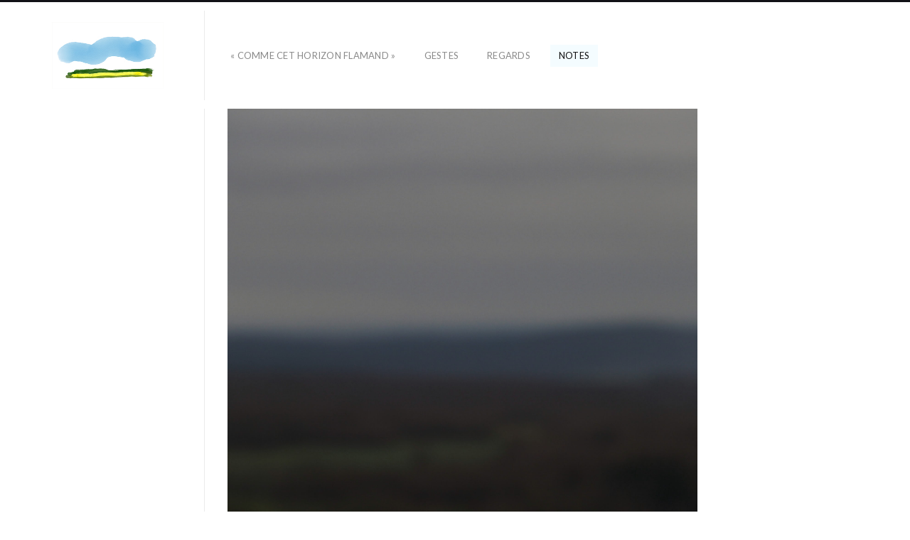

--- FILE ---
content_type: text/html; charset=UTF-8
request_url: http://cchf.lettercamp.org/plat-pays/
body_size: 6404
content:
<!DOCTYPE html>
<html lang="fr-FR" class="">
<head>
<meta charset="UTF-8" />
<meta name="viewport" content="width=device-width, initial-scale=1, maximum-scale=1, user-scalable=no, viewport-fit=cover" />
<meta http-equiv="X-UA-Compatible" content="IE=Edge,chrome=1">
<link rel="profile" href="http://gmpg.org/xfn/11" />
<link rel="pingback" href="http://cchf.lettercamp.org/xmlrpc.php" />
<!-- <link href="https://fonts.googleapis.com/css?family=Lato:300,400,700|Merriweather" rel="stylesheet"> -->
<!--[if lt IE 9]>
<script src="http://cchf.lettercamp.org/wp-content/themes/fluxus/js/html5.js" type="text/javascript"></script>
<link rel="stylesheet" href="http://cchf.lettercamp.org/wp-content/themes/fluxus/css/ie.css" type="text/css" media="all" />
<script type="text/javascript">window.oldie = true;</script>
<![endif]-->
<title>PLAT PAYS &#8211; cchf</title>
<meta name='robots' content='max-image-preview:large' />
<link rel='dns-prefetch' href='//fonts.googleapis.com' />
<link rel="alternate" type="application/rss+xml" title="cchf &raquo; Flux" href="http://cchf.lettercamp.org/feed/" />
<link rel="alternate" type="application/rss+xml" title="cchf &raquo; Flux des commentaires" href="http://cchf.lettercamp.org/comments/feed/" />
<link rel="alternate" type="application/rss+xml" title="cchf &raquo; PLAT PAYS Flux des commentaires" href="http://cchf.lettercamp.org/plat-pays/feed/" />
<script>
window._wpemojiSettings = {"baseUrl":"https:\/\/s.w.org\/images\/core\/emoji\/15.0.3\/72x72\/","ext":".png","svgUrl":"https:\/\/s.w.org\/images\/core\/emoji\/15.0.3\/svg\/","svgExt":".svg","source":{"concatemoji":"http:\/\/cchf.lettercamp.org\/wp-includes\/js\/wp-emoji-release.min.js?ver=6.5.7"}};
/*! This file is auto-generated */
!function(i,n){var o,s,e;function c(e){try{var t={supportTests:e,timestamp:(new Date).valueOf()};sessionStorage.setItem(o,JSON.stringify(t))}catch(e){}}function p(e,t,n){e.clearRect(0,0,e.canvas.width,e.canvas.height),e.fillText(t,0,0);var t=new Uint32Array(e.getImageData(0,0,e.canvas.width,e.canvas.height).data),r=(e.clearRect(0,0,e.canvas.width,e.canvas.height),e.fillText(n,0,0),new Uint32Array(e.getImageData(0,0,e.canvas.width,e.canvas.height).data));return t.every(function(e,t){return e===r[t]})}function u(e,t,n){switch(t){case"flag":return n(e,"\ud83c\udff3\ufe0f\u200d\u26a7\ufe0f","\ud83c\udff3\ufe0f\u200b\u26a7\ufe0f")?!1:!n(e,"\ud83c\uddfa\ud83c\uddf3","\ud83c\uddfa\u200b\ud83c\uddf3")&&!n(e,"\ud83c\udff4\udb40\udc67\udb40\udc62\udb40\udc65\udb40\udc6e\udb40\udc67\udb40\udc7f","\ud83c\udff4\u200b\udb40\udc67\u200b\udb40\udc62\u200b\udb40\udc65\u200b\udb40\udc6e\u200b\udb40\udc67\u200b\udb40\udc7f");case"emoji":return!n(e,"\ud83d\udc26\u200d\u2b1b","\ud83d\udc26\u200b\u2b1b")}return!1}function f(e,t,n){var r="undefined"!=typeof WorkerGlobalScope&&self instanceof WorkerGlobalScope?new OffscreenCanvas(300,150):i.createElement("canvas"),a=r.getContext("2d",{willReadFrequently:!0}),o=(a.textBaseline="top",a.font="600 32px Arial",{});return e.forEach(function(e){o[e]=t(a,e,n)}),o}function t(e){var t=i.createElement("script");t.src=e,t.defer=!0,i.head.appendChild(t)}"undefined"!=typeof Promise&&(o="wpEmojiSettingsSupports",s=["flag","emoji"],n.supports={everything:!0,everythingExceptFlag:!0},e=new Promise(function(e){i.addEventListener("DOMContentLoaded",e,{once:!0})}),new Promise(function(t){var n=function(){try{var e=JSON.parse(sessionStorage.getItem(o));if("object"==typeof e&&"number"==typeof e.timestamp&&(new Date).valueOf()<e.timestamp+604800&&"object"==typeof e.supportTests)return e.supportTests}catch(e){}return null}();if(!n){if("undefined"!=typeof Worker&&"undefined"!=typeof OffscreenCanvas&&"undefined"!=typeof URL&&URL.createObjectURL&&"undefined"!=typeof Blob)try{var e="postMessage("+f.toString()+"("+[JSON.stringify(s),u.toString(),p.toString()].join(",")+"));",r=new Blob([e],{type:"text/javascript"}),a=new Worker(URL.createObjectURL(r),{name:"wpTestEmojiSupports"});return void(a.onmessage=function(e){c(n=e.data),a.terminate(),t(n)})}catch(e){}c(n=f(s,u,p))}t(n)}).then(function(e){for(var t in e)n.supports[t]=e[t],n.supports.everything=n.supports.everything&&n.supports[t],"flag"!==t&&(n.supports.everythingExceptFlag=n.supports.everythingExceptFlag&&n.supports[t]);n.supports.everythingExceptFlag=n.supports.everythingExceptFlag&&!n.supports.flag,n.DOMReady=!1,n.readyCallback=function(){n.DOMReady=!0}}).then(function(){return e}).then(function(){var e;n.supports.everything||(n.readyCallback(),(e=n.source||{}).concatemoji?t(e.concatemoji):e.wpemoji&&e.twemoji&&(t(e.twemoji),t(e.wpemoji)))}))}((window,document),window._wpemojiSettings);
</script>
<style id='wp-emoji-styles-inline-css'>

	img.wp-smiley, img.emoji {
		display: inline !important;
		border: none !important;
		box-shadow: none !important;
		height: 1em !important;
		width: 1em !important;
		margin: 0 0.07em !important;
		vertical-align: -0.1em !important;
		background: none !important;
		padding: 0 !important;
	}
</style>
<link rel='stylesheet' id='wp-block-library-css' href='http://cchf.lettercamp.org/wp-includes/css/dist/block-library/style.min.css?ver=6.5.7' media='all' />
<style id='classic-theme-styles-inline-css'>
/*! This file is auto-generated */
.wp-block-button__link{color:#fff;background-color:#32373c;border-radius:9999px;box-shadow:none;text-decoration:none;padding:calc(.667em + 2px) calc(1.333em + 2px);font-size:1.125em}.wp-block-file__button{background:#32373c;color:#fff;text-decoration:none}
</style>
<style id='global-styles-inline-css'>
body{--wp--preset--color--black: #000000;--wp--preset--color--cyan-bluish-gray: #abb8c3;--wp--preset--color--white: #ffffff;--wp--preset--color--pale-pink: #f78da7;--wp--preset--color--vivid-red: #cf2e2e;--wp--preset--color--luminous-vivid-orange: #ff6900;--wp--preset--color--luminous-vivid-amber: #fcb900;--wp--preset--color--light-green-cyan: #7bdcb5;--wp--preset--color--vivid-green-cyan: #00d084;--wp--preset--color--pale-cyan-blue: #8ed1fc;--wp--preset--color--vivid-cyan-blue: #0693e3;--wp--preset--color--vivid-purple: #9b51e0;--wp--preset--gradient--vivid-cyan-blue-to-vivid-purple: linear-gradient(135deg,rgba(6,147,227,1) 0%,rgb(155,81,224) 100%);--wp--preset--gradient--light-green-cyan-to-vivid-green-cyan: linear-gradient(135deg,rgb(122,220,180) 0%,rgb(0,208,130) 100%);--wp--preset--gradient--luminous-vivid-amber-to-luminous-vivid-orange: linear-gradient(135deg,rgba(252,185,0,1) 0%,rgba(255,105,0,1) 100%);--wp--preset--gradient--luminous-vivid-orange-to-vivid-red: linear-gradient(135deg,rgba(255,105,0,1) 0%,rgb(207,46,46) 100%);--wp--preset--gradient--very-light-gray-to-cyan-bluish-gray: linear-gradient(135deg,rgb(238,238,238) 0%,rgb(169,184,195) 100%);--wp--preset--gradient--cool-to-warm-spectrum: linear-gradient(135deg,rgb(74,234,220) 0%,rgb(151,120,209) 20%,rgb(207,42,186) 40%,rgb(238,44,130) 60%,rgb(251,105,98) 80%,rgb(254,248,76) 100%);--wp--preset--gradient--blush-light-purple: linear-gradient(135deg,rgb(255,206,236) 0%,rgb(152,150,240) 100%);--wp--preset--gradient--blush-bordeaux: linear-gradient(135deg,rgb(254,205,165) 0%,rgb(254,45,45) 50%,rgb(107,0,62) 100%);--wp--preset--gradient--luminous-dusk: linear-gradient(135deg,rgb(255,203,112) 0%,rgb(199,81,192) 50%,rgb(65,88,208) 100%);--wp--preset--gradient--pale-ocean: linear-gradient(135deg,rgb(255,245,203) 0%,rgb(182,227,212) 50%,rgb(51,167,181) 100%);--wp--preset--gradient--electric-grass: linear-gradient(135deg,rgb(202,248,128) 0%,rgb(113,206,126) 100%);--wp--preset--gradient--midnight: linear-gradient(135deg,rgb(2,3,129) 0%,rgb(40,116,252) 100%);--wp--preset--font-size--small: 13px;--wp--preset--font-size--medium: 20px;--wp--preset--font-size--large: 36px;--wp--preset--font-size--x-large: 42px;--wp--preset--spacing--20: 0.44rem;--wp--preset--spacing--30: 0.67rem;--wp--preset--spacing--40: 1rem;--wp--preset--spacing--50: 1.5rem;--wp--preset--spacing--60: 2.25rem;--wp--preset--spacing--70: 3.38rem;--wp--preset--spacing--80: 5.06rem;--wp--preset--shadow--natural: 6px 6px 9px rgba(0, 0, 0, 0.2);--wp--preset--shadow--deep: 12px 12px 50px rgba(0, 0, 0, 0.4);--wp--preset--shadow--sharp: 6px 6px 0px rgba(0, 0, 0, 0.2);--wp--preset--shadow--outlined: 6px 6px 0px -3px rgba(255, 255, 255, 1), 6px 6px rgba(0, 0, 0, 1);--wp--preset--shadow--crisp: 6px 6px 0px rgba(0, 0, 0, 1);}:where(.is-layout-flex){gap: 0.5em;}:where(.is-layout-grid){gap: 0.5em;}body .is-layout-flex{display: flex;}body .is-layout-flex{flex-wrap: wrap;align-items: center;}body .is-layout-flex > *{margin: 0;}body .is-layout-grid{display: grid;}body .is-layout-grid > *{margin: 0;}:where(.wp-block-columns.is-layout-flex){gap: 2em;}:where(.wp-block-columns.is-layout-grid){gap: 2em;}:where(.wp-block-post-template.is-layout-flex){gap: 1.25em;}:where(.wp-block-post-template.is-layout-grid){gap: 1.25em;}.has-black-color{color: var(--wp--preset--color--black) !important;}.has-cyan-bluish-gray-color{color: var(--wp--preset--color--cyan-bluish-gray) !important;}.has-white-color{color: var(--wp--preset--color--white) !important;}.has-pale-pink-color{color: var(--wp--preset--color--pale-pink) !important;}.has-vivid-red-color{color: var(--wp--preset--color--vivid-red) !important;}.has-luminous-vivid-orange-color{color: var(--wp--preset--color--luminous-vivid-orange) !important;}.has-luminous-vivid-amber-color{color: var(--wp--preset--color--luminous-vivid-amber) !important;}.has-light-green-cyan-color{color: var(--wp--preset--color--light-green-cyan) !important;}.has-vivid-green-cyan-color{color: var(--wp--preset--color--vivid-green-cyan) !important;}.has-pale-cyan-blue-color{color: var(--wp--preset--color--pale-cyan-blue) !important;}.has-vivid-cyan-blue-color{color: var(--wp--preset--color--vivid-cyan-blue) !important;}.has-vivid-purple-color{color: var(--wp--preset--color--vivid-purple) !important;}.has-black-background-color{background-color: var(--wp--preset--color--black) !important;}.has-cyan-bluish-gray-background-color{background-color: var(--wp--preset--color--cyan-bluish-gray) !important;}.has-white-background-color{background-color: var(--wp--preset--color--white) !important;}.has-pale-pink-background-color{background-color: var(--wp--preset--color--pale-pink) !important;}.has-vivid-red-background-color{background-color: var(--wp--preset--color--vivid-red) !important;}.has-luminous-vivid-orange-background-color{background-color: var(--wp--preset--color--luminous-vivid-orange) !important;}.has-luminous-vivid-amber-background-color{background-color: var(--wp--preset--color--luminous-vivid-amber) !important;}.has-light-green-cyan-background-color{background-color: var(--wp--preset--color--light-green-cyan) !important;}.has-vivid-green-cyan-background-color{background-color: var(--wp--preset--color--vivid-green-cyan) !important;}.has-pale-cyan-blue-background-color{background-color: var(--wp--preset--color--pale-cyan-blue) !important;}.has-vivid-cyan-blue-background-color{background-color: var(--wp--preset--color--vivid-cyan-blue) !important;}.has-vivid-purple-background-color{background-color: var(--wp--preset--color--vivid-purple) !important;}.has-black-border-color{border-color: var(--wp--preset--color--black) !important;}.has-cyan-bluish-gray-border-color{border-color: var(--wp--preset--color--cyan-bluish-gray) !important;}.has-white-border-color{border-color: var(--wp--preset--color--white) !important;}.has-pale-pink-border-color{border-color: var(--wp--preset--color--pale-pink) !important;}.has-vivid-red-border-color{border-color: var(--wp--preset--color--vivid-red) !important;}.has-luminous-vivid-orange-border-color{border-color: var(--wp--preset--color--luminous-vivid-orange) !important;}.has-luminous-vivid-amber-border-color{border-color: var(--wp--preset--color--luminous-vivid-amber) !important;}.has-light-green-cyan-border-color{border-color: var(--wp--preset--color--light-green-cyan) !important;}.has-vivid-green-cyan-border-color{border-color: var(--wp--preset--color--vivid-green-cyan) !important;}.has-pale-cyan-blue-border-color{border-color: var(--wp--preset--color--pale-cyan-blue) !important;}.has-vivid-cyan-blue-border-color{border-color: var(--wp--preset--color--vivid-cyan-blue) !important;}.has-vivid-purple-border-color{border-color: var(--wp--preset--color--vivid-purple) !important;}.has-vivid-cyan-blue-to-vivid-purple-gradient-background{background: var(--wp--preset--gradient--vivid-cyan-blue-to-vivid-purple) !important;}.has-light-green-cyan-to-vivid-green-cyan-gradient-background{background: var(--wp--preset--gradient--light-green-cyan-to-vivid-green-cyan) !important;}.has-luminous-vivid-amber-to-luminous-vivid-orange-gradient-background{background: var(--wp--preset--gradient--luminous-vivid-amber-to-luminous-vivid-orange) !important;}.has-luminous-vivid-orange-to-vivid-red-gradient-background{background: var(--wp--preset--gradient--luminous-vivid-orange-to-vivid-red) !important;}.has-very-light-gray-to-cyan-bluish-gray-gradient-background{background: var(--wp--preset--gradient--very-light-gray-to-cyan-bluish-gray) !important;}.has-cool-to-warm-spectrum-gradient-background{background: var(--wp--preset--gradient--cool-to-warm-spectrum) !important;}.has-blush-light-purple-gradient-background{background: var(--wp--preset--gradient--blush-light-purple) !important;}.has-blush-bordeaux-gradient-background{background: var(--wp--preset--gradient--blush-bordeaux) !important;}.has-luminous-dusk-gradient-background{background: var(--wp--preset--gradient--luminous-dusk) !important;}.has-pale-ocean-gradient-background{background: var(--wp--preset--gradient--pale-ocean) !important;}.has-electric-grass-gradient-background{background: var(--wp--preset--gradient--electric-grass) !important;}.has-midnight-gradient-background{background: var(--wp--preset--gradient--midnight) !important;}.has-small-font-size{font-size: var(--wp--preset--font-size--small) !important;}.has-medium-font-size{font-size: var(--wp--preset--font-size--medium) !important;}.has-large-font-size{font-size: var(--wp--preset--font-size--large) !important;}.has-x-large-font-size{font-size: var(--wp--preset--font-size--x-large) !important;}
.wp-block-navigation a:where(:not(.wp-element-button)){color: inherit;}
:where(.wp-block-post-template.is-layout-flex){gap: 1.25em;}:where(.wp-block-post-template.is-layout-grid){gap: 1.25em;}
:where(.wp-block-columns.is-layout-flex){gap: 2em;}:where(.wp-block-columns.is-layout-grid){gap: 2em;}
.wp-block-pullquote{font-size: 1.5em;line-height: 1.6;}
</style>
<link rel='stylesheet' id='fluxus-normalize-css' href='http://cchf.lettercamp.org/wp-content/themes/fluxus/css/normalize.css?ver=1.8.3' media='all' />
<link rel='stylesheet' id='fluxus-global-css' href='http://cchf.lettercamp.org/wp-content/themes/fluxus/css/global.css?ver=1.8.3' media='all' />
<link rel='stylesheet' id='fluxus-fonts-css' href='//fonts.googleapis.com/css?family=Lato:300,400,700|Merriweather' media='screen' />
<link rel='stylesheet' id='fluxus-icons-css' href='http://cchf.lettercamp.org/wp-content/themes/fluxus/css/icomoon.css?ver=1.8.3' media='all' />
<link rel='stylesheet' id='fluxus-style-css' href='http://cchf.lettercamp.org/wp-content/themes/fluxus/style.css?ver=1.8.3' media='all' />
<link rel='stylesheet' id='fluxus-responsive-css' href='http://cchf.lettercamp.org/wp-content/themes/fluxus/css/responsive.css?ver=1.8.3' media='all' />
<link rel='stylesheet' id='fluxus-customizer-css' href='http://cchf.lettercamp.org/wp-content/uploads/fluxus-customize.css?ver=20211124095811' media='all' />
<link rel='stylesheet' id='fluxus-user-css' href='http://cchf.lettercamp.org/wp-content/themes/fluxus/user.css?ver=1.8.3' media='all' />
<script src="http://cchf.lettercamp.org/wp-includes/js/jquery/jquery.min.js?ver=3.7.1" id="jquery-core-js"></script>
<script src="http://cchf.lettercamp.org/wp-includes/js/jquery/jquery-migrate.min.js?ver=3.4.1" id="jquery-migrate-js"></script>
<link rel="https://api.w.org/" href="http://cchf.lettercamp.org/wp-json/" /><link rel="alternate" type="application/json" href="http://cchf.lettercamp.org/wp-json/wp/v2/posts/19" /><link rel="EditURI" type="application/rsd+xml" title="RSD" href="http://cchf.lettercamp.org/xmlrpc.php?rsd" />
<meta name="generator" content="WordPress 6.5.7" />
<link rel="canonical" href="http://cchf.lettercamp.org/plat-pays/" />
<link rel='shortlink' href='http://cchf.lettercamp.org/?p=19' />
<link rel="alternate" type="application/json+oembed" href="http://cchf.lettercamp.org/wp-json/oembed/1.0/embed?url=http%3A%2F%2Fcchf.lettercamp.org%2Fplat-pays%2F" />
<link rel="alternate" type="text/xml+oembed" href="http://cchf.lettercamp.org/wp-json/oembed/1.0/embed?url=http%3A%2F%2Fcchf.lettercamp.org%2Fplat-pays%2F&#038;format=xml" />
<meta property="og:image" content="http://cchf.lettercamp.org/wp-content/uploads/2021/07/PC220803-2048x2048.jpg" />
<link rel="icon" href="http://cchf.lettercamp.org/wp-content/uploads/2021/08/cropped-colza-field-flemish-scaled-1-32x32.jpg" sizes="32x32" />
<link rel="icon" href="http://cchf.lettercamp.org/wp-content/uploads/2021/08/cropped-colza-field-flemish-scaled-1-192x192.jpg" sizes="192x192" />
<link rel="apple-touch-icon" href="http://cchf.lettercamp.org/wp-content/uploads/2021/08/cropped-colza-field-flemish-scaled-1-180x180.jpg" />
<meta name="msapplication-TileImage" content="http://cchf.lettercamp.org/wp-content/uploads/2021/08/cropped-colza-field-flemish-scaled-1-270x270.jpg" />
</head>
<body class="post-template-default single single-post postid-19 single-format-standard">
<div id="page-wrapper">
  <header class="site-header js-site-header">
    <div class="site-header__inner">
            <div class="logo-container col-auto">
        <a class="site-logo js-site-logo" href="http://cchf.lettercamp.org/" title="cchf" rel="home">
          <img src="http://cchf.lettercamp.org/wp-content/uploads/2021/08/logo-bis-colza.jpg" height="94" alt="cchf" />
        </a>
              </div>
      <div class="col site-navigation" data-image="http://cchf.lettercamp.org/wp-content/uploads/2021/11/monogram-portable.jpg">
        <nav class="primary-navigation clearfix col"><ul id="menu-menu_principal" class="menu"><li id="menu-item-38" class="menu-item menu-item-type-post_type menu-item-object-page menu-item-38"><a href="http://cchf.lettercamp.org/projet/">« Comme Cet Horizon Flamand »</a></li>
<li id="menu-item-471" class="menu-item menu-item-type-custom menu-item-object-custom menu-item-471"><a href="http://cchf.lettercamp.org/cchf/gestes">GESTES</a></li>
<li id="menu-item-469" class="menu-item menu-item-type-custom menu-item-object-custom menu-item-469"><a href="http://cchf.lettercamp.org/cchf/regards/">REGARDS</a></li>
<li id="menu-item-31" class="menu-item menu-item-type-post_type menu-item-object-page active menu-item-31"><a href="http://cchf.lettercamp.org/notes/">NOTES</a></li>
</ul></nav>      </div>
    </div>
  </header>
  <div id="main" class="site site--has-sidebar">
	<div id="content" class="site-content">
		<article id="post-19" class="post-19 post type-post status-publish format-standard has-post-thumbnail hentry category-non-classe post--featured-image">
	<div class="fluid-width-container">
					<header class="entry-header">
				<div class="featured-media">						<div class="post-image">
							<img src="http://cchf.lettercamp.org/wp-content/uploads/2021/07/PC220803-2048x2048.jpg" width="2048" height="2048" alt="" />
													</div></div>
				<h1 class="entry-title">
					PLAT PAYS				</h1>
				<div class="entry-meta mb-1 mb-sm-2">
					<span class="byline"> by <span class="author vcard"><a class="url fn n" href="http://cchf.lettercamp.org/author/vazemsky/" title="View all posts by vazemsky" rel="author">vazemsky</a></span></span>					<div class="slash mx-mini"></div>
					<time class="entry-date" datetime="2021-07-02T19:56:06+02:00" pubdate>2 juillet 2021</time>									</div>

			</header>
				<div class="entry-content">
			
<p></p>



<p>MIJN VLAKKE LAND<br>Wanneer de Noordzee koppig breekt aan hoge duinen<br>en witte vlokken schuim uiteenslaan op de kruimen,<br>wanneer de norse vloed beukt aan het zwart basalt<br>en over dijk en duin de grijze nevel valt<br>wanneer bij eb het strand woest is als een woestijn <br>en natte westewinden gieren van venijn,<br>dan vècht mijn land&#8230;<br>Mijn vlakke land&#8230;<br><br>Wanneer de regen daalt op straten, pleinen, perken,<br>op dak en torenspits van hemelhoge kerken,<br>die in dit vlakke land de enige bergen zijn,<br>wanneer onder de wolken mensen dwergen zijn,<br>wanneer de dagen gaan in domme regelmaat<br>en bolle oostenwind het land nóg vlakker slaat,<br>dan wacht mijn land&#8230;Mijn vlakke land&#8230;<br><br>Wanneer de lage lucht vlak over het water scheert,<br>wanneer de lage lucht ons nederigheid leert,<br>wanneer de lage lucht er grijs als leisteen is,<br>wanneer de lage lucht er vaal als keileem is,<br>wanneer de noordewind de vlakte vierendeelt,<br>wanneer de noordewind er onze adem steelt,<br>dan kraakt mijn land&#8230;Mijn vlakke land&#8230;<br><br>Wanneer de Schelde blinkt in zuidelijke zon , <br>wanneer de zuidewind er jubelt langs de baan,<br>dan juicht mijn land&#8230;Mijn vlakke land&#8230;</p>



<p>Ce texte de J.Brel, ici en Néerlandais si je ne me trompe, sera interrogé longuement, fil rouge, de la résidence. <br>Oeuvre marquante dans l&rsquo;identité paysagère flamande. <br>Et si Jacques s&rsquo;était trompé? </p>



<p>Et si ce n&rsquo;était pas le plat, fondateur, du particularisme topologique, mais l&rsquo;horizon?  <br>Nous creuserons. <br>Là. </p>



<p>Dans l&rsquo;horizon. </p>
		</div>
		<div class="entry-navigation">
				<nav class="post-navigation">
		<h3>Further reading</h3>
		<div class="post-navigation__buttons">
							<a class="page-numbers page-numbers--label" href="http://cchf.lettercamp.org/mollen/">
					<span class="icon-chevron-thin-left"></span>
					Previous				</a>
								<a class="page-numbers page-numbers--label" href="http://cchf.lettercamp.org/nuit-du-livre/">
					Next					<span class="icon-chevron-thin-right"></span>
				</a>
						</div>
	</nav>		</div>
	</div>
</article>
	</div>
	<div class="sidebar sidebar-post">
    </div>
</div>
    <div class="site-footer-push"></div>
</div>
<footer class="site-footer js-site-footer">
        <div class="footer-links">
                    <div class="credits">&copy; Fluxus Wordpress Theme</div>    </div>
    <div class="nav-tip js-nav-tip">
        Use arrows <button type="button" class="nav-tip__button nav-tip__button--prev button icon-chevron-small-left js-nav-tip__prev"></button><button type="button" class="nav-tip__button nav-tip__button--next button icon-chevron-small-right js-nav-tip__next"></button> for navigation    </div>
    </footer>
<script src="http://cchf.lettercamp.org/wp-content/themes/fluxus/js/libs/hammer.min.js?ver=1.8.3" id="hammer-js-js"></script>
<script src="http://cchf.lettercamp.org/wp-content/themes/fluxus/js/jquery.tinyscrollbar.js?ver=1.8.3" id="tinyscrollbar-js"></script>
<script src="http://cchf.lettercamp.org/wp-content/themes/fluxus/js/jquery.sharrre.js?ver=1.8.3" id="sharrre-js"></script>
<script src="http://cchf.lettercamp.org/wp-includes/js/underscore.min.js?ver=1.13.4" id="underscore-js"></script>
<script src="http://cchf.lettercamp.org/wp-content/themes/fluxus/js/helpers.js?ver=1.8.3" id="fluxus-helpers-js"></script>
<script src="http://cchf.lettercamp.org/wp-content/themes/fluxus/js/normalize-wheel.js?ver=1.8.3" id="normalize-wheel-js"></script>
<script src="http://cchf.lettercamp.org/wp-content/themes/fluxus/js/utils.js?ver=1.8.3" id="fluxus-utils-js"></script>
<script src="http://cchf.lettercamp.org/wp-content/themes/fluxus/js/jquery.fluxus-grid.js?ver=1.8.3" id="fluxus-grid-js"></script>
<script src="http://cchf.lettercamp.org/wp-content/themes/fluxus/js/jquery.reveal.js?ver=1.8.3" id="fluxus-reveal-js"></script>
<script src="http://cchf.lettercamp.org/wp-content/themes/fluxus/js/jquery.fluxus-lightbox.js?ver=1.8.3" id="fluxus-lightbox-js"></script>
<script src="http://cchf.lettercamp.org/wp-content/themes/fluxus/js/libs/iscroll.js?ver=1.8.3" id="iscroll-js"></script>
<script src="http://cchf.lettercamp.org/wp-content/themes/fluxus/js/burger-menu.js?ver=1.8.3" id="burger-menu-js"></script>
<script src="http://cchf.lettercamp.org/wp-content/themes/fluxus/js/fastclick.js?ver=1.8.3" id="fastclick-js"></script>
<script src="http://cchf.lettercamp.org/wp-content/themes/fluxus/js/main.js?ver=1.8.3" id="fluxus-js"></script>
<script src="http://cchf.lettercamp.org/wp-content/themes/fluxus/js/libs/lazysizes/lazysizes.min.js?ver=1.8.3" id="lazysizes-js"></script>
<script src="http://cchf.lettercamp.org/wp-content/themes/fluxus/js/libs/lazysizes/ls.respimg.min.js?ver=1.8.3" id="lazysizes-srcset-js"></script>
<script src="http://cchf.lettercamp.org/wp-content/themes/fluxus/user.js?ver=1.8.3" id="fluxus-user-js"></script>
</body>
</html>


--- FILE ---
content_type: text/css
request_url: http://cchf.lettercamp.org/wp-content/uploads/fluxus-customize.css?ver=20211124095811
body_size: 468
content:
.site-navigation .active > a,
.site-navigation .current-menu-item > a,
.site-navigation .current-menu-item > a:hover,
.site-navigation .current-menu-ancestor > a,
.site-navigation .active .current-fluxus-project-type-ancestor > a,
.site-navigation .current-menu-parent > a,
.current-fluxus_portfolio-parent > a,
.navigation-paging .paging .current,
.slide .style-default .button:hover,
.slider-navigation li a.active,
.slider-navigation li a:hover,
.page-contacts .entry-content .button,
#close-map,
.tooltip,
.fluxus-lightbox__btn,
.page-contacts .entry-content .button:hover,
#close-map:hover,
.button--accent {
  background-color: #f4fcff;
  color: #111111;
}
.button--accent:hover {
  background-color: #ffffff;
  color: #000000;
}
.reveal-modal,
.paging .current {
  border-color: #f4fcff;
}
.tooltip:after {
  border-top-color: #f4fcff;
}
.other-projects__item--active .other-projects__item-overlay {
  background: rgba(244,252,255,0.3);
  color: #000000;
}
.fluxus-loading__indicator,
.fluxus-lightbox__status,
.paging .current,
.sticky-indicator,
.bypostauthor-icon:before {
  background-color: #f4fcff;
}
.entry-content blockquote:before {
  background-color: #f4fcff;
  color: #111111;
}
.swiper-pagination-bullet-active .double-circle__top {
  stroke: #f4fcff;
}


--- FILE ---
content_type: application/javascript
request_url: http://cchf.lettercamp.org/wp-content/themes/fluxus/js/jquery.sharrre.js?ver=1.8.3
body_size: 4762
content:
/*
 *  Sharrre.com - Make your sharing widget!
 *  Version: 1.3.5 (customised for Fluxus)
 *  Author: Julien Hany
 *  License: MIT http://en.wikipedia.org/wiki/MIT_License or GPLv2 http://en.wikipedia.org/wiki/GNU_General_Public_License
 */

(function($, window, document, isUndefined) {
  /* Defaults
  ================================================== */
  var pluginName = 'sharrre',
    defaults = {
      className: 'sharrre',
      share: {
        facebookShare: false,
        facebook: false,
        twitter: false,
        linkedin: false,
        pinterest: false
      },
      shareTotal: 0,
      template: '',
      title: '',
      url: document.location.href,
      text: document.title,
      count: {}, //counter by social network
      total: 0, //total of sharing
      shorterTotal: true, //show total by k or M when number is to big
      enableTracking: false, //tracking with google analitycs

      enableHover: true, //disable if you want to personalize hover event with callback
      hover: false, // hover.call() personalize hover event with this callback function
      hide: false, // hide.call() personalize hide event with this callback function

      click: false, // click.call() personalize click event with this callback function
      render: function() {}, //personalize render event with this callback function

      buttons: {
        //settings for buttons
        facebook: {
          //http://developers.facebook.com/docs/reference/plugins/like/
          url: '', //if you need to personalize url button
          urlCount: false, //if you want to use personnalize button url on global counter
          action: 'like',
          layout: 'button_count',
          width: '',
          send: 'false',
          faces: 'false',
          colorscheme: '',
          font: '',
          lang: 'en_US'
        },
        facebookShare: {
          //http://developers.facebook.com/docs/reference/plugins/like/
          url: '',
          lang: 'en_US'
        },
        twitter: {
          //http://twitter.com/about/resources/tweetbutton
          url: '', //if you need to personalize url button
          urlCount: false, //if you want to use personnalize button url on global counter
          count: 'horizontal',
          hashtags: '',
          via: '',
          related: '',
          lang: 'en'
        },
        linkedin: {
          //http://developer.linkedin.com/plugins/share-button
          url: '', //if you need to personalize url button
          urlCount: false, //if you want to use personnalize button url on global counter
          counter: ''
        },
        pinterest: {
          //http://pinterest.com/about/goodies/
          url: '', //if you need to personalize url button
          media: '',
          description: '',
          layout: 'horizontal'
        }
      }
    },
    /* Json URL to get count number
  ================================================== */
    urlJson = {
      facebookShare: '',
      facebook:
        'https://graph.facebook.com/fql?q=SELECT%20url,%20normalized_url,%20share_count,%20like_count,%20comment_count,%20total_count,commentsbox_count,%20comments_fbid,%20click_count%20FROM%20link_stat%20WHERE%20url=%27{url}%27&callback=?',
      twitter: '',
      linkedin:
        'https://www.linkedin.com/countserv/count/share?format=jsonp&url={url}&callback=?',
      pinterest:
        'https://api.pinterest.com/v1/urls/count.json?url={url}&callback=?'
    },
    _loadFacebook = function(self) {
      var lang = self.options.buttons.facebook;

      if (typeof FB === 'undefined') {
        (function(d, s, id) {
          var js,
            fjs = d.getElementsByTagName(s)[0];
          if (d.getElementById(id)) {
            return;
          }
          js = d.createElement(s);
          js.id = id;
          js.src = '//connect.facebook.net/' + lang + '/all.js#xfbml=1';
          fjs.parentNode.insertBefore(js, fjs);
        })(document, 'script', 'facebook-jssdk');
      } else {
        FB.XFBML.parse();
      }
    },
    /* Load share buttons asynchronously
  ================================================== */
    loadButton = {
      facebookShare: function(self) {
        var buttonOptions = self.options.buttons.facebook,
          $buttons = $(self.element).find('.buttons'),
          url = buttonOptions.url
            ? encodeURI(buttonOptions.url)
            : encodeURI(self.options.url);

        $buttons.append(
          '<div class="button facebook-share"><div class="fb-share-button" data-href="' +
            url +
            '" data-width="100" type="button_count"></div></div>'
        );
        _loadFacebook(self);
      },
      facebook: function(self) {
        var sett = self.options.buttons.facebook,
          $buttons = $(self.element).find('.buttons'),
          url =
            sett.url !== '' ? encodeURI(sett.url) : encodeURI(self.options.url);

        $buttons.append(
          '<div class="button facebook"><iframe src="//www.facebook.com/plugins/like.php?href=' +
            url +
            '&amp;action=like&amp;send=false&amp;layout=button_count&amp;width=110&amp;show_faces=false&amp;font&amp;colorscheme=light&amp;height=21&amp;appId=270151016331206" scrolling="no" frameborder="0" style="border:none; overflow:hidden; width: 110px; height:21px;" allowTransparency="true"></iframe></div>'
        );
        _loadFacebook(self);
      },
      twitter: function(self) {
        var sett = self.options.buttons.twitter;
        $(self.element)
          .find('.buttons')
          .append(
            '<div class="button twitter"><a href="https://twitter.com/share" class="twitter-share-button" data-url="' +
              (sett.url !== '' ? sett.url : self.options.url) +
              '" data-count="' +
              sett.count +
              '" data-text="' +
              self.options.text +
              '" data-via="' +
              sett.via +
              '" data-hashtags="' +
              sett.hashtags +
              '" data-related="' +
              sett.related +
              '" data-lang="' +
              sett.lang +
              '">Tweet</a></div>'
          );
        var loading = 0;
        if (typeof twttr === 'undefined' && loading == 0) {
          loading = 1;
          (function() {
            var twitterScriptTag = document.createElement('script');
            twitterScriptTag.type = 'text/javascript';
            twitterScriptTag.async = true;
            twitterScriptTag.src = '//platform.twitter.com/widgets.js';
            var s = document.getElementsByTagName('script')[0];
            s.parentNode.insertBefore(twitterScriptTag, s);
          })();
        } else {
          $.ajax({
            url: '//platform.twitter.com/widgets.js',
            dataType: 'script',
            cache: true
          }); //http://stackoverflow.com/q/6536108
        }
      },
      linkedin: function(self) {
        var sett = self.options.buttons.linkedin;
        $(self.element)
          .find('.buttons')
          .append(
            '<div class="button linkedin"><script type="in/share" data-url="' +
              (sett.url !== '' ? sett.url : self.options.url) +
              '" data-counter="' +
              sett.counter +
              '"></script></div>'
          );
        if (typeof window.IN === 'undefined') {
          (function() {
            var li = document.createElement('script');
            li.type = 'text/javascript';
            li.async = true;
            li.src = '//platform.linkedin.com/in.js';
            var s = document.getElementsByTagName('script')[0];
            s.parentNode.insertBefore(li, s);
          })();
        } else {
          window.IN.parse(document);
        }
      },
      pinterest: function(self) {
        var sett = self.options.buttons.pinterest;

        if (!sett.media) {
          var $ogimage = $('meta[property="og:image"]');
          if ($ogimage.length) {
            sett.media = $ogimage.attr('content');
          }
        }

        $(self.element)
          .find('.buttons')
          .append(
            '<div class="button pinterest"><a href="https://pinterest.com/pin/create/button/?url=' +
              (sett.url !== '' ? sett.url : self.options.url) +
              '&description=' +
              sett.description +
              '" class="pin-it-button" data-pin-do="buttonBookmark" count-layout="' +
              sett.layout +
              '">Pin It</a></div>'
          );
        (function() {
          var li = document.createElement('script');
          li.type = 'text/javascript';
          li.async = true;
          li.src = '//assets.pinterest.com/js/pinit.js';
          li.dataset.pinBuild = 'parsePins';
          var s = document.getElementsByTagName('script')[0];
          s.parentNode.insertBefore(li, s);
        })();
        window.parsePins && window.parsePins();
      }
    },
    /* Tracking for Google Analytics
  ================================================== */
    tracking = {
      facebook: function() {
        fb = window.setInterval(function() {
          if (typeof FB !== 'undefined') {
            FB.Event.subscribe('edge.create', function(targetUrl) {
              _gaq.push(['_trackSocial', 'facebook', 'like', targetUrl]);
            });
            FB.Event.subscribe('edge.remove', function(targetUrl) {
              _gaq.push(['_trackSocial', 'facebook', 'unlike', targetUrl]);
            });
            FB.Event.subscribe('message.send', function(targetUrl) {
              _gaq.push(['_trackSocial', 'facebook', 'send', targetUrl]);
            });
            clearInterval(fb);
          }
        }, 1000);
      },
      twitter: function() {
        tw = window.setInterval(function() {
          if (typeof twttr !== 'undefined') {
            twttr.events.bind('tweet', function(event) {
              if (event) {
                _gaq.push(['_trackSocial', 'twitter', 'tweet']);
              }
            });
            clearInterval(tw);
          }
        }, 1000);
      },
      linkedin: function() {
        function LinkedInShare() {
          _gaq.push(['_trackSocial', 'linkedin', 'share']);
        }
      },
      pinterest: function() {
        //if somenone find a solution, mail me !
      }
    },
    /* Popup for each social network
  ================================================== */
    popup = {
      facebook: function(opt) {
        window.open(
          'https://www.facebook.com/sharer/sharer.php?u=' +
            encodeURIComponent(
              opt.buttons.facebook.url !== ''
                ? opt.buttons.facebook.url
                : opt.url
            ) +
            '&t=' +
            opt.text +
            '',
          '',
          'toolbar=0, status=0, width=900, height=500'
        );
      },
      twitter: function(opt) {
        window.open(
          'https://twitter.com/intent/tweet?text=' +
            encodeURIComponent(opt.text) +
            '&url=' +
            encodeURIComponent(
              opt.buttons.twitter.url !== '' ? opt.buttons.twitter.url : opt.url
            ) +
            (opt.buttons.twitter.via !== ''
              ? '&via=' + opt.buttons.twitter.via
              : ''),
          '',
          'toolbar=0, status=0, width=650, height=360'
        );
      },
      linkedin: function(opt) {
        window.open(
          'https://www.linkedin.com/cws/share?url=' +
            encodeURIComponent(
              opt.buttons.linkedin.url !== ''
                ? opt.buttons.linkedin.url
                : opt.url
            ) +
            '&token=&isFramed=true',
          'linkedin',
          'toolbar=no,width=550,height=550'
        );
      },
      pinterest: function(opt) {
        window.open(
          'https://pinterest.com/pin/create/button/?url=' +
            encodeURIComponent(
              opt.buttons.pinterest.url !== ''
                ? opt.buttons.pinterest.url
                : opt.url
            ) +
            '&media=' +
            encodeURIComponent(opt.buttons.pinterest.media) +
            '&description=' +
            opt.buttons.pinterest.description,
          'pinterest',
          'toolbar=no,width=700,height=300'
        );
      }
    };

  /* Plugin constructor
  ================================================== */
  function Plugin(element, options) {
    this.element = element;

    this.options = $.extend(true, {}, defaults, options);
    this.options.share = options.share; //simple solution to allow order of buttons

    this._defaults = defaults;
    this._name = pluginName;

    this.init();
  }

  /* Initialization method
  ================================================== */
  Plugin.prototype.init = function() {
    var self = this,
      $el = $(this.element);

    this.$el = $el;

    $el.addClass(this.options.className + ' state-hidden');

    $el.data('title') && (this.options.title = $el.attr('data-title'));
    $el.data('url') && (this.options.url = $el.data('url'));
    $el.data('text') && (this.options.text = $el.data('text'));

    $.each(this.options.share, function(name, val) {
      if (!defaults.share.hasOwnProperty(name)) {
        delete self.options.share[name];
      }
    });

    //how many social website have been selected
    $.each(this.options.share, function(name, val) {
      if (val === true) {
        self.options.shareTotal++;
      }
    });

    if (self.options.template !== '') {
      //for personalized button (with template)
      this.options.render(this, this.options);
    } else {
      // if you want to use official button like example 3 or 5
      this.loadButtons();
    }

    var $buttons = $(this.element).find('.buttons'),
      loading = false,
      preloadButtons = function() {
        if (!$buttons.length && !loading) {
          loading = true;
          self.loadButtons();
          $buttons = $(self.element).find('.buttons');
        }
      },
      openSharrre = function() {
        preloadButtons();

        $el.removeClass('state-hidden').addClass('state-visible');
      },
      closeSharrre = function() {
        $el.addClass('state-hidden').removeClass('state-visible');
      };

    $el.on('click.sharrre', '.counts, .share', function(e) {
      if (self.options.click) {
        self.options.click.call(self, self.options);
      } else {
        $el.is('.state-hidden') ? openSharrre() : closeSharrre();
      }

      return false;
    });

    $el.on('click.sharrre', '.close', function(e) {
      closeSharrre();
      return false;
    });

    $(document).on('click.sharrre', function(e) {
      if ($(e.target).closest('.sharrre').length == 0) {
        // Only if we didn't click inside the sharrre popup
        closeSharrre(); // Close the sharrre when clicking anywhere on the page
      }
    });
  };

  /* loadButtons methode
  ================================================== */
  Plugin.prototype.loadButtons = function() {
    var self = this,
      buttonsTemplate = '';

    if (this.options.buttonsTemplate != isUndefined) {
      buttonsTemplate = this.options.buttonsTemplate;
    }

    $(this.element).append(
      '<div class="share-widget__wrapper">' +
        buttonsTemplate +
        '<div class="share-widget__buttons buttons"></div>' +
        '</div>'
    );
    $.each(self.options.share, function(name, val) {
      if (val == true && loadButton[name]) {
        loadButton[name](self);
        if (self.options.enableTracking === true) {
          //add tracking
          tracking[name]();
        }
      }
    });

    if (this.options.afterLoadButtons != isUndefined) {
      this.options.afterLoadButtons.call(this);
    }
  };

  /* launch render methode
  ================================================== */
  Plugin.prototype.rendererPerso = function() {
    //check if this is the last social website to launch render
    var shareCount = 0;
    for (e in this.options.count) {
      shareCount++;
    }
    if (shareCount === this.options.shareTotal) {
      this.options.render(this, this.options);
    }
  };

  /* render methode
  ================================================== */
  Plugin.prototype.renderer = function() {
    var total = this.options.total,
      template = this.options.template;
    if (this.options.shorterTotal === true) {
      //format number like 1.2k or 5M
      total = this.shorterTotal(total);
    }

    if (template !== '') {
      template = template.replace('{total}', total);
      $(this.element).html(template);
    } else {
      $(this.element).html(
        '<div class="box"><a class="count" href="#">' +
          total +
          '</a>' +
          (this.options.title !== ''
            ? '<a class="share" href="#">' + this.options.title + '</a>'
            : '') +
          '</div>'
      );
    }
  };

  /* format total numbers like 1.2k or 5M
  ================================================== */
  Plugin.prototype.shorterTotal = function(num) {
    if (num >= 1e6) {
      num = (num / 1e6).toFixed(2) + 'M';
    } else if (num >= 1e3) {
      num = (num / 1e3).toFixed(1) + 'k';
    }
    return num;
  };

  /* Methode for open popup
  ================================================== */
  Plugin.prototype.openPopup = function(site) {
    popup[site](this.options); //open
    if (this.options.enableTracking === true) {
      var tracking = {
        facebook: { site: 'facebook', action: 'like' },
        twitter: { site: 'twitter', action: 'tweet' },
        linkedin: { site: 'linkedin', action: 'share' },
        pinterest: { site: 'pinterest', action: 'pin' }
      };
      _gaq.push(['_trackSocial', tracking[site].site, tracking[site].action]);
    }
  };

  /* Methode for add +1 to a counter
  ================================================== */
  Plugin.prototype.simulateClick = function() {
    var html = $(this.element).html();
    $(this.element).html(
      html.replace(this.options.total, this.options.total + 1)
    );
  };

  /* Methode for add +1 to a counter
  ================================================== */
  Plugin.prototype.update = function(url, text) {
    if (url !== '') {
      this.options.url = url;
    }
    if (text !== '') {
      this.options.text = text;
    }
  };

  /* A really lightweight plugin wrapper around the constructor, preventing against multiple instantiations
  ================================================== */
  $.fn[pluginName] = function(options) {
    var args = arguments;
    if (options === isUndefined || typeof options === 'object') {
      return this.each(function() {
        if (!$.data(this, 'plugin_' + pluginName)) {
          $.data(this, 'plugin_' + pluginName, new Plugin(this, options));
        }
      });
    } else if (
      typeof options === 'string' &&
      options[0] !== '_' &&
      options !== 'init'
    ) {
      return this.each(function() {
        var instance = $.data(this, 'plugin_' + pluginName);
        if (
          instance instanceof Plugin &&
          typeof instance[options] === 'function'
        ) {
          instance[options].apply(
            instance,
            Array.prototype.slice.call(args, 1)
          );
        }
      });
    }
  };
})(jQuery, window, document);


--- FILE ---
content_type: application/javascript
request_url: http://cchf.lettercamp.org/wp-content/themes/fluxus/user.js?ver=1.8.3
body_size: 41
content:
/**
 * Add your modifications here.
 */



--- FILE ---
content_type: application/javascript
request_url: http://cchf.lettercamp.org/wp-content/themes/fluxus/js/main.js?ver=1.8.3
body_size: 8011
content:
(function ($, helpers) {
  $(function () {
    // --------------------------------------------------------------------
    // 1. Setup Variables
    // --------------------------------------------------------------------

    var $window = $(window),
      $html = $('html'),
      $main = $('#main'),
      $header = $('.js-site-header'),
      $footer = $('.js-site-footer'),
      isLayoutHorizontal = $html.is('.horizontal-page'),
      isLayoutWithoutScroll = isLayoutHorizontal && $html.is('.no-scroll'),
      isLayoutHorizontalVertical = function () {
        return isLayoutHorizontal && $window.width() <= 768;
      };

    // --------------------------------------------------------------------
    // 2. Setup plugins
    // --------------------------------------------------------------------

    // Improves click response on mobile devices.
    // We Need to check if it's loaded because sometimes it gets blocked by uBlock
    window.FastClick && window.FastClick.attach(document.body);

    //
    // Setup navigation helpers.
    //
    // globalNavigation provides ability to scroll content with keyboard
    // arrows, mouse wheel and simple API calls used by .js-nav-tip.
    //
    window.globalNavigation = (function () {
      var flashClassOnHtml = function (className) {
        $('html').addClass(className);
        setTimeout(function () {
          $('html').removeClass(className);
        }, 100);
      };

      var nav = new Navigation({
        onNextItem: function () {
          flashClassOnHtml('global-navigation-on-next');
        },
        onPreviousItem: function () {
          flashClassOnHtml('global-navigation-on-prev');
        },
        onActive: function () {
          $('.js-nav-tip').addClass('nav-tip--visible');
        },
        onInactive: function () {
          $('.js-nav-tip').removeClass('nav-tip--visible');
        }
      });

      $('.js-nav-tip__next').click(nav.nextItem);
      $('.js-nav-tip__prev').click(nav.previousItem);
      nav.setItems($('.js-global-nav-item'));

      return nav;
    })();

    // Appreciate project plugin
    $('.js-btn-appreciate').appreciate();

    // Fluxus Lightbox
    $('.js-link-to-image, .gallery--link-to-file a').fluxusLightbox();

    //
    // Sharrre plugin
    //
    var getSharrreOptions = function ($el) {
      var options = {
        services: $el.data('services'),
        buttonsTitle: $el.data('buttons-title') || ''
      };

      // Turn array into Object with structure { [socialNetwork: string]: true }
      options.services = _.object(
        _.map(options.services.split(','), function (service) {
          return [service, true];
        })
      );
      return options;
    };

    helpers.runIfFound($('.js-share-footer'), function ($el) {
      var options = getSharrreOptions($el),
        buttonsTemplate;

      if (options.buttonsTitle) {
        buttonsTemplate =
          '<div class="share-widget__title">' +
          options.buttonsTitle +
          '<a href="#" class="share-widget__close close"></a>' +
          '</div>';
      }

      $el.sharrre({
        share: options.services,
        buttonsTemplate: buttonsTemplate,
        template: '<b class="share">{title}</b>',
        render: function (self, options) {
          var html = this.template.replace('{title}', options.title);
          $(self.element).html(html);
          $el.show();
        }
      });
    });

    helpers.runIfFound($('#sharrre-project'), function ($el) {
      var options = getSharrreOptions($el),
        buttonsTemplate;

      if (options.buttonsTitle) {
        buttonsTemplate =
          '<div class="arrow"></div><div class="share-widget__title">' +
          options.buttonsTitle +
          '<a href="#" class="share-widget__close close"></a></div>';
      }

      $el.sharrre({
        share: options.services,
        buttonsTemplate: buttonsTemplate,
        enableCounter: options.enableCounter,
        template:
          '<span class="icon"></span><div class="box">' +
          '<a class="share" href="#">{title}</a>' +
          '</div>',
        render: function (self, options) {
          var html = this.template.replace('{title}', options.title);
          $(self.element).html(html);
          $el.css('display', 'inline-block');
        },
        afterLoadButtons: function () {
          var index = 0,
            $buttons = this.$el.find('.button'),
            count = $buttons.each(function () {
              index++;
              $(this).addClass('button-' + index);
            }).length;
          this.$el.addClass('social-services-' + count);
        }
      });
    });

    // --------------------------------------------------------------------
    // 3. Define misc functions and apply fixes
    // --------------------------------------------------------------------

    var $wpadminbar = $('#wpadminbar');
    var wpAdminBarHeight = function () {
      return $wpadminbar.length ? $wpadminbar.outerHeight() : 0;
    };

    var getHorizontalPageHeight = function () {
      return (
        $window.height() -
        $header.outerHeight() -
        $footer.outerHeight() -
        wpAdminBarHeight()
      );
    };

    var menuWalker = function ($root) {
      var items = [];

      $root.find('> li > a').each(function () {
        var $el = $(this),
          $parent = $el.parent(),
          $subEl = $el.next(),
          item = {
            href: $el.attr('href'),
            content: $el.html()
          };

        if ($subEl.length) {
          item.children = menuWalker($subEl);
        }
        if ($parent.is('.current_page_item')) {
          item.active = true;
        }
        items.push(item);
      });

      return items;
    };

    if (window.device.ipad) {
      // Simulate menu hover events on iPad
      // Navigate only on double-tap
      var $cascadedLinks = $('.site-navigation .has-children > a');

      $cascadedLinks.click(function (e) {
        var $el = $(this);
        if (!$el.is('.already-tapped')) {
          $cascadedLinks.removeClass('already-tapped');
          $el.addClass('already-tapped').trigger('mouseover');
          e.preventDefault();
        }
      });

      if (isLayoutHorizontal) {
        var scrollToTop = function () {
          // Scroll to top when we have horizontal page.
          // >768 is needed since horizontal pages turn
          // into vertical on small devices (eg. iPad Mini)
          if ($(window).scrollTop() > 0 && $(window).width() > 768) {
            $('body').animate({ scrollTop: 0 }, 200);
          }
        };

        $window.on('orientationchange.ios7-safari-bug.fluxus', function () {
          setTimeout(function () {
            if ($window.height() === 692) {
              scrollToTop();
            }
          }, 200);
        });
      }
    }

    // Fixes menu issue, when popup is outside the screen.
    // Supports WPML menu items.
    $('.site-navigation .has-children, .menu-item-language').hover(
      function () {
        var $submenu = $(this).children('.sub-menu');

        if ($submenu.length) {
          // if popup is outside the screen, then align it by the right side of the screen.
          if (
            $submenu.offset().left +
              $submenu.outerWidth() -
              $(document).scrollLeft() >
            $window.width()
          ) {
            $submenu.addClass('sub-menu-right');
          }
        }
      },
      function () {
        $(this).children('.sub-menu').removeClass('sub-menu-right');
      }
    );

    // --------------------------------------------------------------------
    // 4. Setup global listeners: window.resize
    // --------------------------------------------------------------------

    // General resize
    var scrollListenerAdded = false;
    var isVerticallyScrolled = false;
    helpers.onWindowResize(
      function () {
        var $menuItems;

        // Activate mobile menu if page is smaller than 768
        if ($window.width() <= 768) {
          if (!window.mobileMenu) {
            $menuItems = $('.site-navigation > nav > ul');
            if ($menuItems.length > 0) {
              window.mobileMenu = new BurgerMenu({
                items: menuWalker($menuItems),
                backgroundImage: $('.site-navigation').data('image'),
                container: $('.js-site-header')
              });
            }
          }
          window.mobileMenu && window.mobileMenu.enable();

          if (!isLayoutWithoutScroll && !scrollListenerAdded) {
            scrollListenerAdded = true;
            var touching = false;
            window.addEventListener('touchstart', function () {
              touching = true;
            });
            window.addEventListener('touchend', function () {
              touching = false;
              $html.toggleClass('scroll-y', isVerticallyScrolled);
            });

            window.addEventListener(
              'scroll',
              _.throttle(function () {
                var rootEl = document.documentElement;
                var top =
                  (window.pageYOffset || rootEl.scrollTop) -
                  (rootEl.clientTop || 0);
                if (top > 0 && !isVerticallyScrolled) {
                  isVerticallyScrolled = true;
                  /**
                   * On Android Firefox adding class during scroll
                   * will cause a re-render that results in not smooth scrolling.
                   * Therefore we wait for touch to end before adding .scroll-y.
                   */
                  if (!touching) {
                    $html.addClass('scroll-y');
                  }
                } else if (top === 0 && isVerticallyScrolled) {
                  isVerticallyScrolled = false;
                  if (!touching) {
                    $html.removeClass('scroll-y');
                  }
                }
              }, 100),
              { passive: true }
            );
          }
        } else {
          window.mobileMenu && window.mobileMenu.disable();
        }
      },
      true,
      'page-resizer'
    );

    // Horizontal page resize
    if (isLayoutHorizontal) {
      helpers.onWindowResize(
        function () {
          // The header is position: fixed we have to calculate
          // the offset for main page dynamically.
          var headerHeight = $header.outerHeight();

          if (isLayoutHorizontalVertical()) {
            var windowHeight = $window.height();

            if ($html.is('.no-scroll')) {
              $main.css({
                height: windowHeight - headerHeight,
                top: 0
              });
            } else {
              // Grid layout deals with height separately.
              if (!$html.is('.layout-portfolio-grid')) {
                $main.css({
                  height: 'auto',
                  top: 0
                });
              }
            }
          } else {
            $main.css({
              height: getHorizontalPageHeight(),
              top: headerHeight
            });
          }
        },
        true,
        'horizontal-page'
      );

      $html.addClass('horizontal-page--loaded');

      // Setup tinyscrollbar plugin.
      helpers.runIfFound($('.scroll-container'), function ($el) {
        $el.tinyscrollbar();

        helpers.onWindowResize(function () {
          $el.each(function () {
            var $t = $(this),
              tsb = $t.data('tsb');

            $t.find('.scrollbar, .track').css('height', $t.height());
            tsb && tsb.update();
          });
        }, true);
      });
    }

    // --------------------------------------------------------------------
    // 5. Scripts for specific pages
    // --------------------------------------------------------------------

    // Page: Grid Portfolio
    if ($html.is('.layout-portfolio-grid')) {
      (function () {
        var $grid = $('.js-portfolio-grid'),
          defaults = $.extend($.Grid.defaults, $grid.data()),
          options,
          grid;

        if (!window.getGridOptions) {
          window.getGridOptions = function () {
            var windowWidth = $window.width(),
              windowHeight = $window.height(),
              options = {
                orientation: defaults.orientation,
                rows: defaults.rows,
                columns: defaults.columns
              };

            if (windowWidth <= 568) {
              options.columns = 1;
              options.rows = Math.ceil(windowHeight / 378);
              options.orientation = 'vertical';
            } else if (windowWidth <= 768) {
              if (defaults.columns > 2) {
                options.columns = 2;
              }
              options.rows = Math.ceil(windowHeight / 250);
              options.orientation = 'vertical';
            } else if (windowWidth <= 1024) {
              if (defaults.columns > 3) {
                options.columns = 3;
              }
              if (defaults.rows > 3) {
                options.rows = 3;
              }
            }
            return options;
          };
        }
        options = $.extend(defaults, window.getGridOptions());

        options.onRenderStart = function () {
          var options = this.options;
          var isVertical = options.orientation === 'vertical';
          var isAspectRatioAuto = options.aspectRatio === 'auto';
          var itemsPerScreen = options.rows * options.columns;
          var pageHeight;

          // When there are more items than could be fitted into
          // a viewport, the footer will get pushed out of screen.
          // So we need to remove it from our container height calculation.
          if (
            isVertical &&
            isAspectRatioAuto &&
            itemsPerScreen < $grid.children().length
          ) {
            pageHeight =
              $window.height() - $header.outerHeight() - options.gutterHeight;
          } else {
            pageHeight = getHorizontalPageHeight();
          }

          $grid.css('height', pageHeight);

          options = window.getGridOptions();
          this.options.orientation = options.orientation;
          this.options.rows = options.rows;
          this.options.columns = options.columns;
        };

        var loadRetinaImage = function ($el) {
          if (!$el.data('retina-image-loaded')) {
            $el.data('retina-image-loaded', true);
            var $preview = $el.children('.preview');
            if ($preview.data('max-size')) {
              $.preloadImage($preview.data('max-size')).then(function () {
                $preview.css('background-image', 'url(' + this.src + ')');
              });
            }
          }
        };

        options.onRenderComplete = function (grid, renderData, contextChanged) {
          if (contextChanged) {
            _.each(renderData.coordinates, function (coordinate, index) {
              if (coordinate.width > 1166) {
                loadRetinaImage(grid.$items.eq(index));
              }
            });

            if (this.isHorizontal()) {
              if ($grid.width() < renderData.rightmostX) {
                renderData.$rightmost.css(
                  'padding-right',
                  this.options.gutterWidth
                );
              } else {
                renderData.$rightmost.css('padding-right', 0);
              }
            } else {
              $main.css({
                height: renderData.bottommostY,
                top: 0
              });
            }
          }
        };

        // Enable Grid plugin
        $grid.grid(options);
        grid = $grid.data('grid');

        if (grid.isHorizontal()) {
          globalNavigation.setItems(grid.$items);
          var gutter = grid.options.gutterWidth;

          globalNavigation.options.nextItem = function () {
            var windowRight = $window.scrollLeft() + $window.width() - 30,
              nextItem;

            // Find the first item that is not being fully displayed
            // and scroll to that item.
            $.each(grid.lastRender.coords.coordinates, function (index) {
              if (this.x > windowRight || this.rightX - gutter > windowRight) {
                nextItem = this;
                return false;
              }
            });

            if (nextItem) {
              this.scrollTo(nextItem.rightX - $window.width() + gutter * 2);
            }
          };

          globalNavigation.options.previousItem = function () {
            var windowLeft = $window.scrollLeft(),
              previousItem;

            // Find the first item that is fully visible and scroll to the previous one.
            $.each(grid.lastRender.coords.coordinates, function (index) {
              if (index && this.x >= windowLeft) {
                previousItem = grid.lastRender.coords.coordinates[index - 1];
                return false;
              }
            });

            if (previousItem) {
              this.scrollTo(previousItem.x);
            }
          };
        }
      })();
    }

    //
    // Page: Portfolio Single
    //
    helpers.runIfFound($('.js-portfolio-single'), function ($mediaList) {
      var $resizables = $mediaList.find(
        '.js-horizontal-item__resizable, iframe'
      );

      /**
       * Function that holds logic when to scroll element into view.
       *   - When we're on horizontal page
       *   - When horizontal page is not vertical
       *   - When element's center is 25% or more away from window center.
       */
      var shouldScrollIntoView = function (el) {
        if (!isLayoutHorizontal || isLayoutHorizontalVertical()) {
          return false;
        }

        var scrollThreshold = 0.25;

        var bounding = el.getBoundingClientRect();
        var width = bounding.right - bounding.left;
        var windowWidth = $(window).width();
        var elCenter = bounding.left + width / 2;
        var windowCenter = windowWidth / 2;
        var distance = Math.abs(elCenter - windowCenter);
        var distanceInWindowWidths = distance / windowWidth;

        var isVeryCloseToCenter = distanceInWindowWidths < scrollThreshold;
        return !isVeryCloseToCenter;
      };

      if ($mediaList.is('.portfolio-single--onclick-scroll')) {
        // Activate click to scroll navigation
        $('.js-horizontal-media').on('click.click-to-scroll.fluxus', function (
          event
        ) {
          event.preventDefault();

          var $item = $(this).closest('.js-horizontal-content__item'),
            activeItem = globalNavigation.getActive();
          var $activeItem = activeItem.item;

          if ($activeItem.length && $item.length) {
            if ($item[0] == $activeItem[0]) {
              globalNavigation.nextItem();
            } else {
              globalNavigation.scrollToItem($item);
            }
          }
        });
      } else if (
        $mediaList.is('.portfolio-single--onclick-lightbox') ||
        $mediaList.is('.portfolio-single--onclick-lightbox-or-scroll')
      ) {
        var scrollOrLightbox = $mediaList.is(
          '.portfolio-single--onclick-lightbox-or-scroll'
        );
        // Bind Lightbox to image links and iframes
        $('.js-lightbox-media, .js-horizontal-item iframe').fluxusLightbox({
          onShow: globalNavigation.disable,
          onHide: globalNavigation.enable,
          onClick: function (event) {
            if (scrollOrLightbox && shouldScrollIntoView(event.currentTarget)) {
              globalNavigation.scrollToItem($(event.currentTarget));
              return false;
            }
          }
        });
      }

      $resizables.each(function () {
        var $el = $(this),
          width = $el.data('width') || $el.attr('width') || 1,
          height = $el.data('height') || $el.attr('height') || 1;

        $el.data({
          height: height,
          ratio: width / height
        });
      });

      /**
       * Captions under project images
       *
       * When captions are multiline we show an arrow that can
       * expand full caption of photo.
       */
      var calculateMultilineCaption = function ($elements) {
        $elements.each(function () {
          var $el = $(this);
          if (!$el.data('expanded')) {
            var containerHeight = $el.outerHeight();
            var contentHeight = $el[0].scrollHeight;
            var hasScroll = containerHeight < contentHeight;
            $el.toggleClass('captioned-media__caption--multiline', hasScroll);
          }
        });
      };
      var $captions = $([]);

      $('.js-captioned-media__caption').each(function () {
        var $el = $(this);

        $el.click(function () {
          var expanded = $el.data('expanded');
          $el.data('expanded', !expanded);

          if (expanded) {
            $el.removeClass('captioned-media__caption--expanded');
          } else {
            $el.css('height', 'auto');
            $el.width();
            $el.addClass('captioned-media__caption--expanded');
          }
        });

        $captions = $captions.add($el);
      });

      if ($captions.length) {
        helpers.onWindowResize(
          function () {
            calculateMultilineCaption($captions);
          },
          false,
          'multiline-caption'
        );
        $(document).on('lazyload-loaded', function () {
          calculateMultilineCaption($captions);
        });
      }
    });

    //
    // Page: Contacts
    //
    helpers.runIfFound($('.page-contacts'), function ($el) {
      var $contactsForm = $('.wpcf7'),
        $infobox = $el.find('.page'),
        $viewport = $infobox.children('.viewport'),
        iscroll;

      if ($contactsForm.length) {
        $contactsForm.detach();
        $('#contacts-modal .modal-contents').append($contactsForm);
      }

      $('#send-message').click(function (event) {
        event.preventDefault();
        $('#contacts-modal').reveal({
          closeonbackgroundclick: true,
          middle: true
        });
      });

      iscroll = new IScroll($infobox.get(0), {
        mouseWheel: true,
        scrollbars: 'custom'
      });

      helpers.onWindowResize(
        function () {
          var mainHeight = getHorizontalPageHeight();

          if ($viewport.height() > mainHeight) {
            !iscroll.enabled && iscroll.enable();
            iscroll.refresh();
          } else {
            iscroll.enabled && iscroll.disable();
          }
        },
        true,
        'contacts'
      );
    });

    $window.on('orientationchange.fluxus', function () {
      setTimeout(function () {
        $window.trigger('resize');
      }, 10);
    });

    // --------------------------------------------------------------------
    // 5. Shortcodes
    // --------------------------------------------------------------------

    //
    // Shortcode: Tabs
    //
    $('.tabs').each(function () {
      var $t = $(this);

      $t.find('.tabs-menu a')
        .click(function () {
          var $t = $(this),
            $p = $t.parent(),
            index = $p.prevAll().length;

          if ($p.is('.active')) {
            return false;
          }

          $p.parent().find('.active').removeClass('active');
          $p.addClass('active');

          $p.closest('.tabs')
            .find('.tab')
            .hide()
            .end()
            .find('.tab:eq(' + index + ')')
            .show();

          return false;
        })
        .each(function (index) {
          $(this)
            .wrapInner($('<span />'))
            .append($('<b>' + (index + 1) + '</b class="index">'));
        });
    });

    //
    // Shortcode: Accordion
    //
    $('.accordion').each(function () {
      var $accordion = $(this);

      $accordion.find('.panel-title a').click(function () {
        var $t = $(this);

        /**
         * This is the active panel. Let's collapse it.
         */
        if ($t.closest('.panel-active').length) {
          $t.closest('.panel-active')
            .find('.panel-content')
            .slideUp(500, function () {
              $(this).closest('.panel-active').removeClass('panel-active');
            });
          return false;
        }

        var $newPanel = $t.closest('.panel'),
          index = $newPanel.prevAll().length,
          $panelActive = $accordion.find('.panel-active');

        if ($panelActive.length) {
          $panelActive.find('.panel-content').slideUp(500, function () {
            $(this).closest('.panel').removeClass('panel-active');
            $accordion
              .find('.panel:eq(' + index + ') .panel-content')
              .slideDown(300)
              .closest('.panel')
              .addClass('panel-active');
          });
        } else {
          $accordion
            .find('.panel:eq(' + index + ') .panel-content')
            .slideDown(300)
            .closest('.panel')
            .addClass('panel-active');
        }

        return false;
      });
    });

    /**
     * Configure Plyr player
     */
    $('.js-plyr').each(function () {
      var $el = $(this);
      var playerDefaultOptions = {
        // debug: true,
        controls: [
          'play-large',
          'play',
          'current-time',
          'mute',
          'volume',
          'fullscreen'
        ],
        autoplay: false,
        autopause: false,
        loop: { active: true },
        clickToPlay: true,
        disableContextMenu: false,
        keyboard: { focused: false, global: false },
        settings: []
      };
      var playerOptions = Object.assign({}, playerDefaultOptions);
      var isRepeatMode = $el.data('plyr-repeat-mode') !== undefined;
      var shouldAutoplay = false;

      // Repeat mode = no controls / autoplay
      if (isRepeatMode) {
        shouldAutoplay = true;
        playerOptions.controls = [];
        playerOptions.clickToPlay = false; // Click mutes / umutes
      }

      if ($el.attr('playsinline') !== undefined) {
        shouldAutoplay = true;
      }

      if (shouldAutoplay) {
        playerOptions.muted = true;
        playerOptions.volume = 0;
      }

      var plyr = new Plyr(this, playerOptions);

      plyr.on('ready', function (event) {
        // For some reason Plyr 3.4.6 when playing Vimeo does not care for volume / mute settings.
        if (shouldAutoplay) {
          plyr.volume = 0;
          plyr.muted = true;
        }

        if (isRepeatMode) {
          // Click to mute / umute
          var doubleClickTimer;
          var preventSingleClick = false;
          $(event.target)
            .on('click', function () {
              doubleClickTimer = setTimeout(function () {
                if (!preventSingleClick) {
                  plyr.muted = !plyr.muted;
                  if (plyr.muted) {
                    plyr.volume = 0;
                  } else {
                    plyr.volume = 100;
                  }
                }
                preventSingleClick = false;
              }, 200);
            })
            .on('dblclick', function () {
              clearTimeout(doubleClickTimer);
              preventSingleClick = true;
            });
        }

        var playResult = plyr.play();
        // For HTML5 players, play() will return a Promise in some browsers -
        // WebKit and Mozilla according to MDN at time of writing.
        if (
          shouldAutoplay &&
          playResult &&
          typeof playResult.catch === 'function'
        ) {
          playResult.catch(function () {
            /**
             * WHen trying to autoplay and failing, let's re-initialize player
             * without autoplay option.
             */
            var $container = $el.closest('.plyr');
            var $newEl = $el.removeAttr('data-plyr-repeat-mode').clone();
            $container.replaceWith($newEl);

            plyr = new Plyr(
              $newEl[0],
              Object.assign({}, playerOptions, {
                controls: playerDefaultOptions.controls
              })
            );
          });
        }
      });
    });

    /**
     * Creates a blank image that helps layout the page
     * when real images are not yet loaded.
     */
    $('.js-aspect__placeholder').each(function () {
      var $el = $(this);
      // It won't work correctly if upscaleSize is smaller
      // than actual window size. 3840 seems like a big enough number.
      var upscaleSize = 3840;

      var dimensions = {
        width: parseInt(this.getAttribute('width'), 10) || 192,
        height: parseInt(this.getAttribute('height'), 10) || 128
      };

      var ratio = dimensions.width / dimensions.height;
      var ratioCacheKey = 'aspect-placeholder-' + Math.round(ratio * 1000);

      var attrs = {};
      var cachedAttrs = localStorage.getItem(ratioCacheKey);

      if (cachedAttrs) {
        attrs = JSON.parse(cachedAttrs);
      } else {
        var smallerSide =
          dimensions.width < dimensions.height ? 'width' : 'height';
        var widerSide = smallerSide === 'height' ? 'width' : 'height';
        dimensions[widerSide] = upscaleSize;
        dimensions[smallerSide] = upscaleSize * (ratio < 1 ? ratio : 1 / ratio);

        var canvas = document.createElement('canvas');
        canvas.width = dimensions.width;
        canvas.height = dimensions.height;

        attrs = {
          width: canvas.width,
          height: canvas.height,
          src: canvas.toDataURL('image/png')
        };
        try {
          localStorage.setItem(ratioCacheKey, JSON.stringify(attrs));
        } catch (err) {
          console.log('Unable to save to localStorage');
        }
      }

      $el.attr(attrs);
    });
  });

  /**
   * Configure lazysizes plugin
   *
   * 1. Wraps <img class="lazyload" /> with <div class="lazyload-component" />
   * 2. Inserts a placeholder <img /> that matches size of
   *    original image (taken from data-width / data-height).
   *    This is superior to any percentage padding trick.
   * 3. Shows loading indicator when it takes longer than transition-delay.
   * 4. Triggers lazyload-loaded event on document
   */
  window.lazySizesConfig = window.lazySizesConfig || {
    // Load all images when browser is idle for 1s
    // Values below 50 disable the feature
    ricTimeout: 1000,
    // When browser is idling load images as far as
    // (expFactor x expand)px
    expFactor: 8,
    expand: 1000
  };

  $('.lazyload').each(function () {
    var $el = $(this).addClass('lazyload-component__image');
    var $wrapper = $el.wrap($('<div class="lazyload-component" />')).parent();
    var $loading = $(
      '<div class="lazyload-component__loading translate-into-middle">'
    );
    $loading.append('<div class="fluxus-loading__indicator" />');
    $wrapper.append($loading);
  });

  document.addEventListener('lazyloaded', function (event) {
    var $parent = $(event.target).parent();
    $parent.addClass('lazyload-component--loaded');
    $(document).trigger('lazyload-loaded');
  });
})(jQuery, window.helpers);
